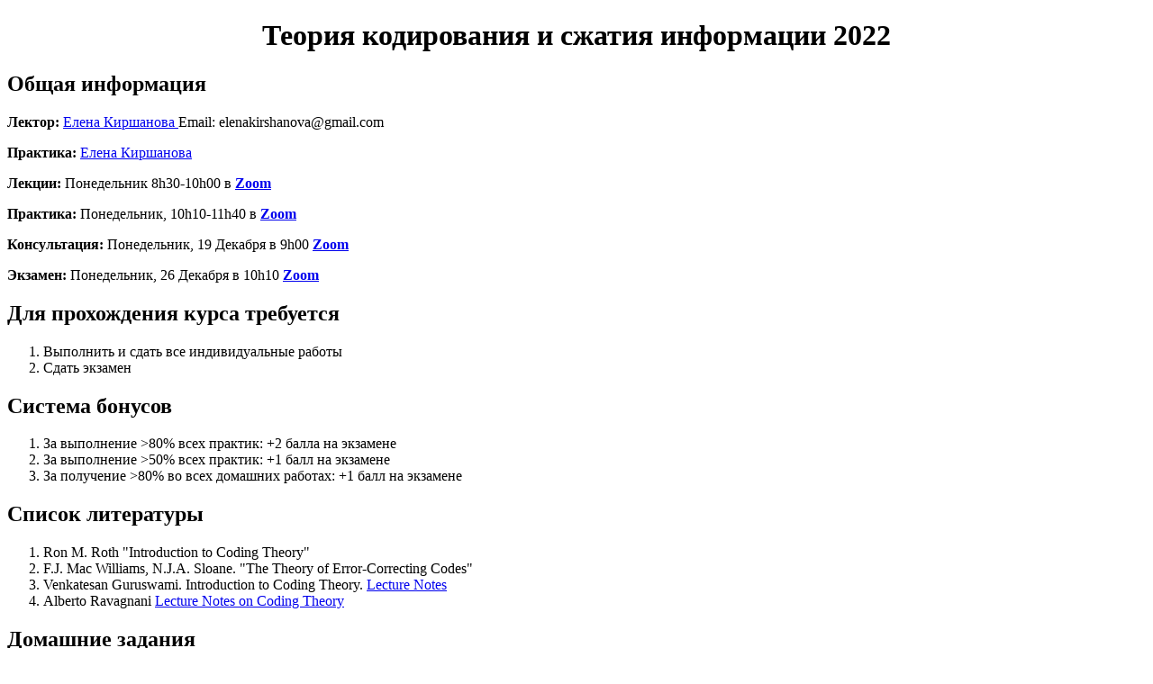

--- FILE ---
content_type: text/html; charset=utf-8
request_url: https://crypto-kantiana.com/elena.kirshanova/teaching/coding_theory_2022.html
body_size: 10364
content:
<!DOCTYPE HTML>
<html>
	<head>
		<title>Теория кодирования и сжатия информации</title>
		<meta charset="utf-8" />
		<meta name="viewport" content="width=device-width, initial-scale=1" />
		<!--[if lte IE 8]><script src="assets/js/ie/html5shiv.js"></script><![endif]-->
		<link rel="stylesheet" href="assets/css/main.css" />
		<!--[if lte IE 8]><link rel="stylesheet" href="assets/css/ie8.css" /><![endif]-->
        <style>
table {
    font-family: arial, sans-serif;
    border-collapse: collapse;
    width: 80%;
}

td, th {
    border: 1px solid #dddddd;
    text-align: left;
    padding: 8px;
}

tr:nth-child(even) {
    background-color: #dddddd;
}
</style>
    </head>
	<body>
        <h1> <center> Теория кодирования и сжатия информации 2022 </center> </h1>
        <h2>  Общая информация </h2>

        <p>
        <b> Лектор: </b>  <a href="https://crypto-kantiana.com/elena.kirshanova/">  Елена Киршанова </a> Email: elenakirshanova@gmail.com

        </p>

        <p>
        <b> Практика: </b>  <a href="https://crypto-kantiana.com/elena.kirshanova/">  Елена Киршанова </a>
        </p>

        <p>
        <b> Лекции: </b> Понедельник 8h30-10h00 в <b> <a href="https://zoom.us/j/97314391105"> Zoom </a> </b>
			</p>

        <p>
        <b> Практика: </b> Понедельник, 10h10-11h40 в <b> <a href="https://zoom.us/j/97314391105"> Zoom </a> </b>
        </p>

				<p>
        <b> Консультация: </b> Понедельник, 19 Декабря в 9h00 <b> <a href="https://zoom.us/j/97314391105"> Zoom </a> </b>
        </p>

				<p>
        <b> Экзамен: </b> Понедельник, 26 Декабря в 10h10 <b> <a href="https://zoom.us/j/97314391105"> Zoom </a> </b>
        </p>

		<h2>  Для прохождения курса требуется </h2>

		<ol>
			<li> Выполнить и сдать все индивидуальные работы  </li>
			<li> Сдать экзамен   </li>
		</ol>

		<h2>  Система бонусов </h2>

		<ol>
			<li> За выполнение >80% всех практик: +2 балла на экзамене </li>
			<li> За выполнение >50% всех практик: +1 балл на экзамене </li>
			<li> За получение >80% во всех домашних работах: +1 балл на экзамене   </li>
		</ol>


		<h2>  Список литературы </h2>

		<ol>
			<li> Ron M. Roth "Introduction to Coding Theory" </li>
			<li> F.J. Mac Williams, N.J.A. Sloane.  "The Theory of Error-Correcting Codes" </li>
			<li> Venkatesan Guruswami. Introduction to Coding Theory. <a href="http://www.cs.cmu.edu/~venkatg/teaching/codingtheory/"> Lecture Notes </a>
			<li> Alberto Ravagnani  <a href="https://a.ravagnani.win.tue.nl/coding%20th/Coding_theory_notes.pdf"> Lecture Notes on Coding Theory</a>  </li>
		</ol>


        <h2>  Домашние задания </h2>
        Инструкции к сдаче ДЗ
        <ol>
          <li> ДЗ принимается исключительно до даты "К сдаче". Если по каким-то причинам вы не можете сдать ДЗ в срок, сообщите лектору заранее </li>
          <li> Сдать ДЗ нужно по и-мэйлу </li>
          <li> ДЗ решается индивидуально, групповые решения не учитываются </li>
          <li> Решения должны быть написаны с подробной аргументацией и разборчиво </li>
					<li> Все решения должны быть оформлены в <b>один</b> файл формата <b>pdf</b>, которые должен иметь адекватное соотношение размер-качество (весь файл должен занимать не более 15Мb). </li>
					<li> Задания на программирование должны проходить все doc-тесты </li>
          <li> В случае обнаружения ошибки/опечатки в формулировке ДЗ, сообщите преподавателю </li>
        </ol>


				<ul>
          <li>  <a href="coding_2022/DM1.pdf">ДЗ #1 </a> К сдаче: 10.10
          </li>

					<li>  <a href="coding_2022/DM2.pdf">ДЗ #2 </a> К сдаче: 14.11. Параметры кодов: <a href="coding_2022/HW2.txt"> HW2_params.txt </a>
          </li>

					<li>  <a href="coding_2022/HW3_concatenated.txt">ДЗ #3 </a> К сдаче: 09.12.
          </li>
					<li> <a href="coding_2022/DM_add.pdf">ДЗ Дополнительное </a> К сдаче: 23.12.
					</li>
							<!--
					<li>  <a href="coding_2021/DM4.pdf">ДЗ #4 </a> К сдаче: 10.12. Параметры кодов: <a href="coding_2021/HW4_concatenated.txt"> HW4_params.txt </a>
          </li>
					<li>  <a href="coding_2021/DM_additional.pdf">ДЗ Дополнительное </a> К сдаче: 13.12.
          </li>
						!-->
				</ul>

         <h2>  Расписание </h2>

        <table>
          <tr>
            <th>Дата</th>
            <th>Тема</th>
            <th>Упражнения</th>
          </tr>


          <tr>
            <td>05.09</td>
            <td> Основные определения: линейный код, минимальное расстояние кода, дуальный код <a href="coding_2022/Lec1.pdf"> .pdf </a> &#9; <a href="https://youtu.be/f2mAyawEI8I"> video </a> </td>
            <td><a href="https://crypto-kantiana.com/elena.kirshanova/teaching/coding_2022/TD1.pdf"> Упражнения № 1 </a> </td>
          </tr>


		<tr>
            <td>12.09</td>
            <td> ЛЕКЦИИ НЕ БУДЕТ ИЗ-ЗА КОНФЕРЕНЦИИ </td>
            <td> </td>
          </tr>

		<tr>
            <td>19.09</td>
            <td> Алгоритмы декодирования линейного кода <a href="coding_2022/Lec2.pdf"> .pdf </a> &#9; <a href="https://youtu.be/_yIKgY5xv2s"> video </a> </td>
            <td> Упражнения № 2 (см. предыдущий год) </td>
    </tr>
		<tr>
            <td>26.09</td>
            <td> Граница Гильберта-Варшамова <a href="coding_2022/Lec3.pdf"> .pdf </a> &#9; <a href="https://youtu.be/Ja-v3h2KvtI">  video </a> </td>
            <td> <a href="coding_2022/TD3.pdf">  Упражнения № 3 </a>  </td>
    </tr>
		<tr>
            <td>03.10</td>
            <td> Граница Плоткина <a href="coding_2022/Lec4.pdf"> .pdf </a> &#9; <a href="https://youtu.be/6iJERxQe6EI">  video </a> </td>
            <td> <a href="coding_2022/TD4.pdf">  Упражнения № 4 </a>  </td>
    </tr>

					<tr>
            <td>17.10</td>
            <td> Тождества МакВильямс <a href="coding_2022/Lec5.pdf"> .pdf </a> &#9; &#9; <a href="https://youtu.be/WwrKn-2xbbI">  video </a> </td>
            <td><a href="https://crypto-kantiana.com/elena.kirshanova/teaching/coding_2022/TD5.pdf"> Упражнения № 5 </a> </td>
          </tr>

					<tr>
            <td>24.10</td>
            <td> Код Рида-Соломона <a href="coding_2022/Lec6.pdf"> .pdf </a> &#9; <a href="https://youtu.be/e302ysjcA8g"> video </a> </td>
            <td><a href="https://crypto-kantiana.com/elena.kirshanova/teaching/coding_2022/TD6.pdf"> Упражнения № 6 </a> </td>
          </tr>

					<tr>
            <td>31.10</td>
            <td> Алгоритмы декодирования кода Рида-Соломона <a href="coding_2022/Lec7.pdf"> .pdf </a> <a href="https://youtu.be/alOn0gG4yco"> video </a> </td>
            <td><a href="https://crypto-kantiana.com/elena.kirshanova/teaching/coding_2022/TD7.pdf"> Упражнения № 7 </a> </td>
          </tr>

					<tr>
            <td>07.11</td>
            <td> Списочное декодирование Рида-Соломона. Приложение кода в вычислительной биологии <a href="coding_2022/Lec8.pdf"> .pdf </a> <a href="https://youtu.be/v_gCZN80TVQ"> video </a> </td>
            <td><a href="https://crypto-kantiana.com/elena.kirshanova/teaching/coding_2022/TD8.pdf"> Упражнения № 8 </a> </td>
          </tr>

					<tr>
            <td>14.11</td>
            <td> БЧХ-код <a href="coding_2022/Lec9.pdf"> .pdf </a> <a href=" https://youtu.be/BopZqJDDJKY"> video </a> </td>
            <td><a href="https://crypto-kantiana.com/elena.kirshanova/teaching/coding_2022/TD9.pdf"> Упражнения № 9 </a> </td>
          </tr>

					<tr>
            <td>21.11</td>
            <td> Код Рида-Маллера <a href="coding_2022/Lec10.pdf"> .pdf </a> <a href="https://youtu.be/gBDbRDt1W6Y"> video </a> </td>
            <td><a href="https://crypto-kantiana.com/elena.kirshanova/teaching/coding_2022/TD10.pdf"> Упражнения № 10 </a> </td>
          </tr>

					<tr>
            <td>28.11</td>
            <td> Коды конкатенации <a href="coding_2022/Lec11.pdf"> .pdf </a>  <a href="https://youtu.be/FGew45hbuns"> video </a> </td>
            <td> <a href="coding_2022/TD11.pdf"> Упражнения № 11 </a>  </td>
          </tr>

					<tr>
            <td> 05.12 </td>
            <td> Код Гоппы  <a href="coding_2022/Lec12.pdf"> .pdf </a> <a href="https://youtu.be/AnESmdiCfpM"> Лекция </a> <a href="https://youtu.be/qMRfrO0eono"> Практика </a>  </td>
            <td> <a href="https://crypto-kantiana.com/elena.kirshanova/teaching/coding_2022/TD12.pdf"> Упражнения № 12 </a> </td>
          </tr>

					<tr>
            <td> 12.12 </td>
            <td> Криптосистема МасЭлиса. LDPC код  <a href="coding_2022/Lec13.pdf"> .pdf </a>  <a href="https://youtu.be/ChRuaqUU1-I"> video </a>  </td>
            <td> <a href="https://crypto-kantiana.com/elena.kirshanova/teaching/coding_2022/TD13.pdf"> Упражнения № 13 </a> </td>
          </tr>
 <!--
					<tr>
            <td> 10.12 </td>
            <td> LDPC код </td>
            <td> <a href="https://crypto-kantiana.com/elena.kirshanova/teaching/coding_2021/TD14.pdf"> Упражнения № 13 </a> </td>
          </tr>

		  !-->
        </table>



	</body>
</html>
